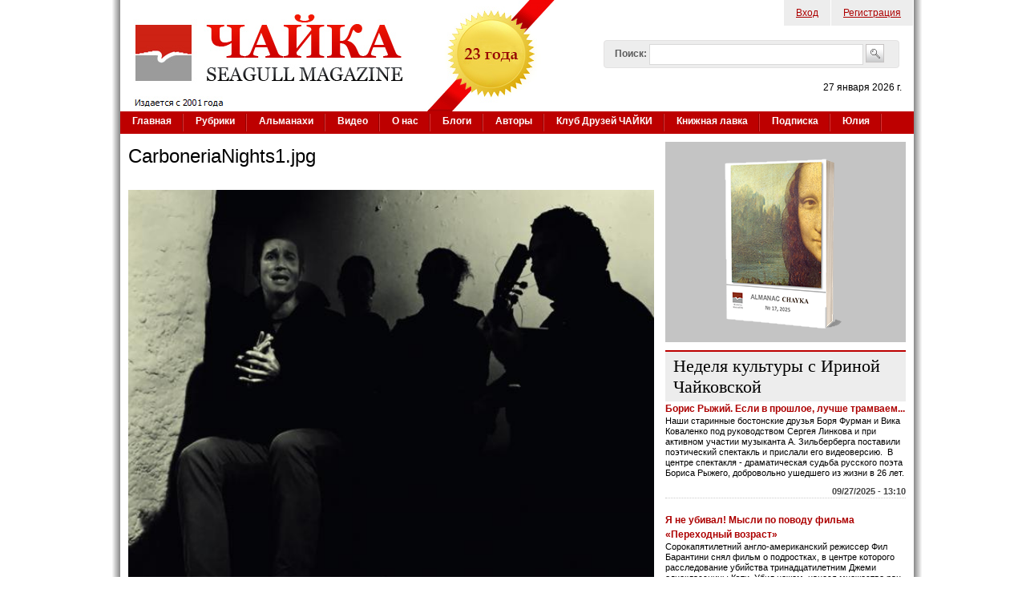

--- FILE ---
content_type: text/html; charset=utf-8
request_url: https://www.google.com/recaptcha/api2/aframe
body_size: 267
content:
<!DOCTYPE HTML><html><head><meta http-equiv="content-type" content="text/html; charset=UTF-8"></head><body><script nonce="UTIWILc_xKNHUApmh8tL_Q">/** Anti-fraud and anti-abuse applications only. See google.com/recaptcha */ try{var clients={'sodar':'https://pagead2.googlesyndication.com/pagead/sodar?'};window.addEventListener("message",function(a){try{if(a.source===window.parent){var b=JSON.parse(a.data);var c=clients[b['id']];if(c){var d=document.createElement('img');d.src=c+b['params']+'&rc='+(localStorage.getItem("rc::a")?sessionStorage.getItem("rc::b"):"");window.document.body.appendChild(d);sessionStorage.setItem("rc::e",parseInt(sessionStorage.getItem("rc::e")||0)+1);localStorage.setItem("rc::h",'1769512649628');}}}catch(b){}});window.parent.postMessage("_grecaptcha_ready", "*");}catch(b){}</script></body></html>